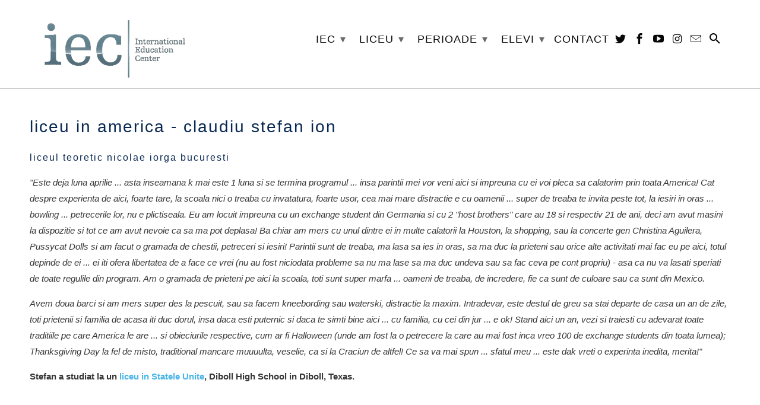

--- FILE ---
content_type: text/html; charset=utf-8
request_url: https://www.highschools.ro/pages/liceu-in-america-claudiu-stefan-ion
body_size: 13874
content:
<!DOCTYPE html>
<html lang="en">
  <head>
    <meta name="google-site-verification" content="AwYfXU9K42HSrnlouzV6GRUEjEBdw0kvbIvQDtAWgIc" />
    

    <meta charset="utf-8">
    <meta http-equiv="cleartype" content="on">
    <meta name="robots" content="index,follow">

    
    <title>Liceu in America - Claudiu Stefan Ion - IEC Highschools I Liceu în străinătate</title>

    
      <meta name="description" content="Teodora a studiat la un liceu in Statele Unite, Grinnell Newburg High School in Grinnell, Iowa iar acum este Medic Rezident Chirurgie Dento-Alveolara la Spitalul Clinic Jedetean de Urgenta Cluj-Napoca." />
    

    

<meta name="author" content="IEC Highschools I Liceu în străinătate">
<meta property="og:url" content="https://www.highschools.ro/pages/liceu-in-america-claudiu-stefan-ion">
<meta property="og:site_name" content="IEC Highschools I Liceu în străinătate">


  <meta property="og:type" content="article">
  <meta property="og:title" content="Liceu in America - Claudiu Stefan Ion">
  
  


  <meta property="og:description" content="Teodora a studiat la un liceu in Statele Unite, Grinnell Newburg High School in Grinnell, Iowa iar acum este Medic Rezident Chirurgie Dento-Alveolara la Spitalul Clinic Jedetean de Urgenta Cluj-Napoca.">




  <meta name="twitter:site" content="@iecromania">

<meta name="twitter:card" content="summary">



    
    

    <!-- Mobile Specific Metas -->
    <meta name="HandheldFriendly" content="True">
    <meta name="MobileOptimized" content="320">
    <meta name="viewport" content="width=device-width,initial-scale=1">
    <meta name="theme-color" content="#ffffff">

    <!-- Stylesheets for Retina 4.5.4 -->
    <link href="//www.highschools.ro/cdn/shop/t/2/assets/styles.scss.css?v=146189077297358243771763402373" rel="stylesheet" type="text/css" media="all" />
    <!--[if lte IE 9]>
      <link href="//www.highschools.ro/cdn/shop/t/2/assets/ie.css?v=16370617434440559491540972918" rel="stylesheet" type="text/css" media="all" />
    <![endif]-->

    
      <link rel="shortcut icon" type="image/x-icon" href="//www.highschools.ro/cdn/shop/files/2019_11_Favicon_IEC_32x32.jpeg?v=1613750606">
    

    <link rel="canonical" href="https://www.highschools.ro/pages/liceu-in-america-claudiu-stefan-ion" />

    

    <script src="//www.highschools.ro/cdn/shop/t/2/assets/app.js?v=109506103102267490181669353562" type="text/javascript"></script>
    <script>window.performance && window.performance.mark && window.performance.mark('shopify.content_for_header.start');</script><meta name="facebook-domain-verification" content="e2tfos4bnnct5mj32s72avqa17thzw">
<meta name="google-site-verification" content="AwYfXU9K42HSrnlouzV6GRUEjEBdw0kvbIvQDtAWgIc">
<meta id="shopify-digital-wallet" name="shopify-digital-wallet" content="/13102415931/digital_wallets/dialog">
<meta name="shopify-checkout-api-token" content="0335d26146dddd587da2e3e9e3dcfa98">
<meta id="in-context-paypal-metadata" data-shop-id="13102415931" data-venmo-supported="false" data-environment="production" data-locale="en_US" data-paypal-v4="true" data-currency="EUR">
<script async="async" src="/checkouts/internal/preloads.js?locale=en-RO"></script>
<script id="shopify-features" type="application/json">{"accessToken":"0335d26146dddd587da2e3e9e3dcfa98","betas":["rich-media-storefront-analytics"],"domain":"www.highschools.ro","predictiveSearch":true,"shopId":13102415931,"locale":"en"}</script>
<script>var Shopify = Shopify || {};
Shopify.shop = "highschools-ro.myshopify.com";
Shopify.locale = "en";
Shopify.currency = {"active":"EUR","rate":"1.0"};
Shopify.country = "RO";
Shopify.theme = {"name":"Retina","id":43010654267,"schema_name":"Retina","schema_version":"4.5.4","theme_store_id":601,"role":"main"};
Shopify.theme.handle = "null";
Shopify.theme.style = {"id":null,"handle":null};
Shopify.cdnHost = "www.highschools.ro/cdn";
Shopify.routes = Shopify.routes || {};
Shopify.routes.root = "/";</script>
<script type="module">!function(o){(o.Shopify=o.Shopify||{}).modules=!0}(window);</script>
<script>!function(o){function n(){var o=[];function n(){o.push(Array.prototype.slice.apply(arguments))}return n.q=o,n}var t=o.Shopify=o.Shopify||{};t.loadFeatures=n(),t.autoloadFeatures=n()}(window);</script>
<script id="shop-js-analytics" type="application/json">{"pageType":"page"}</script>
<script defer="defer" async type="module" src="//www.highschools.ro/cdn/shopifycloud/shop-js/modules/v2/client.init-shop-cart-sync_WVOgQShq.en.esm.js"></script>
<script defer="defer" async type="module" src="//www.highschools.ro/cdn/shopifycloud/shop-js/modules/v2/chunk.common_C_13GLB1.esm.js"></script>
<script defer="defer" async type="module" src="//www.highschools.ro/cdn/shopifycloud/shop-js/modules/v2/chunk.modal_CLfMGd0m.esm.js"></script>
<script type="module">
  await import("//www.highschools.ro/cdn/shopifycloud/shop-js/modules/v2/client.init-shop-cart-sync_WVOgQShq.en.esm.js");
await import("//www.highschools.ro/cdn/shopifycloud/shop-js/modules/v2/chunk.common_C_13GLB1.esm.js");
await import("//www.highschools.ro/cdn/shopifycloud/shop-js/modules/v2/chunk.modal_CLfMGd0m.esm.js");

  window.Shopify.SignInWithShop?.initShopCartSync?.({"fedCMEnabled":true,"windoidEnabled":true});

</script>
<script id="__st">var __st={"a":13102415931,"offset":7200,"reqid":"a93f7200-ef53-4da1-a553-17dd38f9c3ae-1769562639","pageurl":"www.highschools.ro\/pages\/liceu-in-america-claudiu-stefan-ion","s":"pages-83365429442","u":"c36f6ee52d16","p":"page","rtyp":"page","rid":83365429442};</script>
<script>window.ShopifyPaypalV4VisibilityTracking = true;</script>
<script id="captcha-bootstrap">!function(){'use strict';const t='contact',e='account',n='new_comment',o=[[t,t],['blogs',n],['comments',n],[t,'customer']],c=[[e,'customer_login'],[e,'guest_login'],[e,'recover_customer_password'],[e,'create_customer']],r=t=>t.map((([t,e])=>`form[action*='/${t}']:not([data-nocaptcha='true']) input[name='form_type'][value='${e}']`)).join(','),a=t=>()=>t?[...document.querySelectorAll(t)].map((t=>t.form)):[];function s(){const t=[...o],e=r(t);return a(e)}const i='password',u='form_key',d=['recaptcha-v3-token','g-recaptcha-response','h-captcha-response',i],f=()=>{try{return window.sessionStorage}catch{return}},m='__shopify_v',_=t=>t.elements[u];function p(t,e,n=!1){try{const o=window.sessionStorage,c=JSON.parse(o.getItem(e)),{data:r}=function(t){const{data:e,action:n}=t;return t[m]||n?{data:e,action:n}:{data:t,action:n}}(c);for(const[e,n]of Object.entries(r))t.elements[e]&&(t.elements[e].value=n);n&&o.removeItem(e)}catch(o){console.error('form repopulation failed',{error:o})}}const l='form_type',E='cptcha';function T(t){t.dataset[E]=!0}const w=window,h=w.document,L='Shopify',v='ce_forms',y='captcha';let A=!1;((t,e)=>{const n=(g='f06e6c50-85a8-45c8-87d0-21a2b65856fe',I='https://cdn.shopify.com/shopifycloud/storefront-forms-hcaptcha/ce_storefront_forms_captcha_hcaptcha.v1.5.2.iife.js',D={infoText:'Protected by hCaptcha',privacyText:'Privacy',termsText:'Terms'},(t,e,n)=>{const o=w[L][v],c=o.bindForm;if(c)return c(t,g,e,D).then(n);var r;o.q.push([[t,g,e,D],n]),r=I,A||(h.body.append(Object.assign(h.createElement('script'),{id:'captcha-provider',async:!0,src:r})),A=!0)});var g,I,D;w[L]=w[L]||{},w[L][v]=w[L][v]||{},w[L][v].q=[],w[L][y]=w[L][y]||{},w[L][y].protect=function(t,e){n(t,void 0,e),T(t)},Object.freeze(w[L][y]),function(t,e,n,w,h,L){const[v,y,A,g]=function(t,e,n){const i=e?o:[],u=t?c:[],d=[...i,...u],f=r(d),m=r(i),_=r(d.filter((([t,e])=>n.includes(e))));return[a(f),a(m),a(_),s()]}(w,h,L),I=t=>{const e=t.target;return e instanceof HTMLFormElement?e:e&&e.form},D=t=>v().includes(t);t.addEventListener('submit',(t=>{const e=I(t);if(!e)return;const n=D(e)&&!e.dataset.hcaptchaBound&&!e.dataset.recaptchaBound,o=_(e),c=g().includes(e)&&(!o||!o.value);(n||c)&&t.preventDefault(),c&&!n&&(function(t){try{if(!f())return;!function(t){const e=f();if(!e)return;const n=_(t);if(!n)return;const o=n.value;o&&e.removeItem(o)}(t);const e=Array.from(Array(32),(()=>Math.random().toString(36)[2])).join('');!function(t,e){_(t)||t.append(Object.assign(document.createElement('input'),{type:'hidden',name:u})),t.elements[u].value=e}(t,e),function(t,e){const n=f();if(!n)return;const o=[...t.querySelectorAll(`input[type='${i}']`)].map((({name:t})=>t)),c=[...d,...o],r={};for(const[a,s]of new FormData(t).entries())c.includes(a)||(r[a]=s);n.setItem(e,JSON.stringify({[m]:1,action:t.action,data:r}))}(t,e)}catch(e){console.error('failed to persist form',e)}}(e),e.submit())}));const S=(t,e)=>{t&&!t.dataset[E]&&(n(t,e.some((e=>e===t))),T(t))};for(const o of['focusin','change'])t.addEventListener(o,(t=>{const e=I(t);D(e)&&S(e,y())}));const B=e.get('form_key'),M=e.get(l),P=B&&M;t.addEventListener('DOMContentLoaded',(()=>{const t=y();if(P)for(const e of t)e.elements[l].value===M&&p(e,B);[...new Set([...A(),...v().filter((t=>'true'===t.dataset.shopifyCaptcha))])].forEach((e=>S(e,t)))}))}(h,new URLSearchParams(w.location.search),n,t,e,['guest_login'])})(!0,!0)}();</script>
<script integrity="sha256-4kQ18oKyAcykRKYeNunJcIwy7WH5gtpwJnB7kiuLZ1E=" data-source-attribution="shopify.loadfeatures" defer="defer" src="//www.highschools.ro/cdn/shopifycloud/storefront/assets/storefront/load_feature-a0a9edcb.js" crossorigin="anonymous"></script>
<script data-source-attribution="shopify.dynamic_checkout.dynamic.init">var Shopify=Shopify||{};Shopify.PaymentButton=Shopify.PaymentButton||{isStorefrontPortableWallets:!0,init:function(){window.Shopify.PaymentButton.init=function(){};var t=document.createElement("script");t.src="https://www.highschools.ro/cdn/shopifycloud/portable-wallets/latest/portable-wallets.en.js",t.type="module",document.head.appendChild(t)}};
</script>
<script data-source-attribution="shopify.dynamic_checkout.buyer_consent">
  function portableWalletsHideBuyerConsent(e){var t=document.getElementById("shopify-buyer-consent"),n=document.getElementById("shopify-subscription-policy-button");t&&n&&(t.classList.add("hidden"),t.setAttribute("aria-hidden","true"),n.removeEventListener("click",e))}function portableWalletsShowBuyerConsent(e){var t=document.getElementById("shopify-buyer-consent"),n=document.getElementById("shopify-subscription-policy-button");t&&n&&(t.classList.remove("hidden"),t.removeAttribute("aria-hidden"),n.addEventListener("click",e))}window.Shopify?.PaymentButton&&(window.Shopify.PaymentButton.hideBuyerConsent=portableWalletsHideBuyerConsent,window.Shopify.PaymentButton.showBuyerConsent=portableWalletsShowBuyerConsent);
</script>
<script data-source-attribution="shopify.dynamic_checkout.cart.bootstrap">document.addEventListener("DOMContentLoaded",(function(){function t(){return document.querySelector("shopify-accelerated-checkout-cart, shopify-accelerated-checkout")}if(t())Shopify.PaymentButton.init();else{new MutationObserver((function(e,n){t()&&(Shopify.PaymentButton.init(),n.disconnect())})).observe(document.body,{childList:!0,subtree:!0})}}));
</script>
<link id="shopify-accelerated-checkout-styles" rel="stylesheet" media="screen" href="https://www.highschools.ro/cdn/shopifycloud/portable-wallets/latest/accelerated-checkout-backwards-compat.css" crossorigin="anonymous">
<style id="shopify-accelerated-checkout-cart">
        #shopify-buyer-consent {
  margin-top: 1em;
  display: inline-block;
  width: 100%;
}

#shopify-buyer-consent.hidden {
  display: none;
}

#shopify-subscription-policy-button {
  background: none;
  border: none;
  padding: 0;
  text-decoration: underline;
  font-size: inherit;
  cursor: pointer;
}

#shopify-subscription-policy-button::before {
  box-shadow: none;
}

      </style>

<script>window.performance && window.performance.mark && window.performance.mark('shopify.content_for_header.end');</script>

    <noscript>
      <style>
        .lazyload--mirage+.transition-helper {
          display: none;
        }
        .image__fallback {
          width: 100vw;
          display: block !important;
          max-width: 100vw !important;
          margin-bottom: 0;
        }
        .no-js-only {
          display: inherit !important;
        }
        .icon-cart.cart-button {
          display: none;
        }
        .lazyload {
          opacity: 1;
          -webkit-filter: blur(0);
          filter: blur(0);
        }
        .animate_right,
        .animate_left,
        .animate_up,
        .animate_down {
          opacity: 1;
        }
        .flexslider .slides>li {
          display: block;
        }
        .product_section .product_form {
          opacity: 1;
        }
        .multi_select,
        form .select {
          display: block !important;
        }
        .swatch_options {
          display: none;
        }
        .primary_logo {
          display: block;
        }
      </style>
    </noscript>
  <meta property="og:image" content="https://cdn.shopify.com/s/files/1/0131/0241/5931/files/Denisa_Turcu.jpg?v=1635505265" />
<meta property="og:image:secure_url" content="https://cdn.shopify.com/s/files/1/0131/0241/5931/files/Denisa_Turcu.jpg?v=1635505265" />
<meta property="og:image:width" content="1080" />
<meta property="og:image:height" content="1080" />
<link href="https://monorail-edge.shopifysvc.com" rel="dns-prefetch">
<script>(function(){if ("sendBeacon" in navigator && "performance" in window) {try {var session_token_from_headers = performance.getEntriesByType('navigation')[0].serverTiming.find(x => x.name == '_s').description;} catch {var session_token_from_headers = undefined;}var session_cookie_matches = document.cookie.match(/_shopify_s=([^;]*)/);var session_token_from_cookie = session_cookie_matches && session_cookie_matches.length === 2 ? session_cookie_matches[1] : "";var session_token = session_token_from_headers || session_token_from_cookie || "";function handle_abandonment_event(e) {var entries = performance.getEntries().filter(function(entry) {return /monorail-edge.shopifysvc.com/.test(entry.name);});if (!window.abandonment_tracked && entries.length === 0) {window.abandonment_tracked = true;var currentMs = Date.now();var navigation_start = performance.timing.navigationStart;var payload = {shop_id: 13102415931,url: window.location.href,navigation_start,duration: currentMs - navigation_start,session_token,page_type: "page"};window.navigator.sendBeacon("https://monorail-edge.shopifysvc.com/v1/produce", JSON.stringify({schema_id: "online_store_buyer_site_abandonment/1.1",payload: payload,metadata: {event_created_at_ms: currentMs,event_sent_at_ms: currentMs}}));}}window.addEventListener('pagehide', handle_abandonment_event);}}());</script>
<script id="web-pixels-manager-setup">(function e(e,d,r,n,o){if(void 0===o&&(o={}),!Boolean(null===(a=null===(i=window.Shopify)||void 0===i?void 0:i.analytics)||void 0===a?void 0:a.replayQueue)){var i,a;window.Shopify=window.Shopify||{};var t=window.Shopify;t.analytics=t.analytics||{};var s=t.analytics;s.replayQueue=[],s.publish=function(e,d,r){return s.replayQueue.push([e,d,r]),!0};try{self.performance.mark("wpm:start")}catch(e){}var l=function(){var e={modern:/Edge?\/(1{2}[4-9]|1[2-9]\d|[2-9]\d{2}|\d{4,})\.\d+(\.\d+|)|Firefox\/(1{2}[4-9]|1[2-9]\d|[2-9]\d{2}|\d{4,})\.\d+(\.\d+|)|Chrom(ium|e)\/(9{2}|\d{3,})\.\d+(\.\d+|)|(Maci|X1{2}).+ Version\/(15\.\d+|(1[6-9]|[2-9]\d|\d{3,})\.\d+)([,.]\d+|)( \(\w+\)|)( Mobile\/\w+|) Safari\/|Chrome.+OPR\/(9{2}|\d{3,})\.\d+\.\d+|(CPU[ +]OS|iPhone[ +]OS|CPU[ +]iPhone|CPU IPhone OS|CPU iPad OS)[ +]+(15[._]\d+|(1[6-9]|[2-9]\d|\d{3,})[._]\d+)([._]\d+|)|Android:?[ /-](13[3-9]|1[4-9]\d|[2-9]\d{2}|\d{4,})(\.\d+|)(\.\d+|)|Android.+Firefox\/(13[5-9]|1[4-9]\d|[2-9]\d{2}|\d{4,})\.\d+(\.\d+|)|Android.+Chrom(ium|e)\/(13[3-9]|1[4-9]\d|[2-9]\d{2}|\d{4,})\.\d+(\.\d+|)|SamsungBrowser\/([2-9]\d|\d{3,})\.\d+/,legacy:/Edge?\/(1[6-9]|[2-9]\d|\d{3,})\.\d+(\.\d+|)|Firefox\/(5[4-9]|[6-9]\d|\d{3,})\.\d+(\.\d+|)|Chrom(ium|e)\/(5[1-9]|[6-9]\d|\d{3,})\.\d+(\.\d+|)([\d.]+$|.*Safari\/(?![\d.]+ Edge\/[\d.]+$))|(Maci|X1{2}).+ Version\/(10\.\d+|(1[1-9]|[2-9]\d|\d{3,})\.\d+)([,.]\d+|)( \(\w+\)|)( Mobile\/\w+|) Safari\/|Chrome.+OPR\/(3[89]|[4-9]\d|\d{3,})\.\d+\.\d+|(CPU[ +]OS|iPhone[ +]OS|CPU[ +]iPhone|CPU IPhone OS|CPU iPad OS)[ +]+(10[._]\d+|(1[1-9]|[2-9]\d|\d{3,})[._]\d+)([._]\d+|)|Android:?[ /-](13[3-9]|1[4-9]\d|[2-9]\d{2}|\d{4,})(\.\d+|)(\.\d+|)|Mobile Safari.+OPR\/([89]\d|\d{3,})\.\d+\.\d+|Android.+Firefox\/(13[5-9]|1[4-9]\d|[2-9]\d{2}|\d{4,})\.\d+(\.\d+|)|Android.+Chrom(ium|e)\/(13[3-9]|1[4-9]\d|[2-9]\d{2}|\d{4,})\.\d+(\.\d+|)|Android.+(UC? ?Browser|UCWEB|U3)[ /]?(15\.([5-9]|\d{2,})|(1[6-9]|[2-9]\d|\d{3,})\.\d+)\.\d+|SamsungBrowser\/(5\.\d+|([6-9]|\d{2,})\.\d+)|Android.+MQ{2}Browser\/(14(\.(9|\d{2,})|)|(1[5-9]|[2-9]\d|\d{3,})(\.\d+|))(\.\d+|)|K[Aa][Ii]OS\/(3\.\d+|([4-9]|\d{2,})\.\d+)(\.\d+|)/},d=e.modern,r=e.legacy,n=navigator.userAgent;return n.match(d)?"modern":n.match(r)?"legacy":"unknown"}(),u="modern"===l?"modern":"legacy",c=(null!=n?n:{modern:"",legacy:""})[u],f=function(e){return[e.baseUrl,"/wpm","/b",e.hashVersion,"modern"===e.buildTarget?"m":"l",".js"].join("")}({baseUrl:d,hashVersion:r,buildTarget:u}),m=function(e){var d=e.version,r=e.bundleTarget,n=e.surface,o=e.pageUrl,i=e.monorailEndpoint;return{emit:function(e){var a=e.status,t=e.errorMsg,s=(new Date).getTime(),l=JSON.stringify({metadata:{event_sent_at_ms:s},events:[{schema_id:"web_pixels_manager_load/3.1",payload:{version:d,bundle_target:r,page_url:o,status:a,surface:n,error_msg:t},metadata:{event_created_at_ms:s}}]});if(!i)return console&&console.warn&&console.warn("[Web Pixels Manager] No Monorail endpoint provided, skipping logging."),!1;try{return self.navigator.sendBeacon.bind(self.navigator)(i,l)}catch(e){}var u=new XMLHttpRequest;try{return u.open("POST",i,!0),u.setRequestHeader("Content-Type","text/plain"),u.send(l),!0}catch(e){return console&&console.warn&&console.warn("[Web Pixels Manager] Got an unhandled error while logging to Monorail."),!1}}}}({version:r,bundleTarget:l,surface:e.surface,pageUrl:self.location.href,monorailEndpoint:e.monorailEndpoint});try{o.browserTarget=l,function(e){var d=e.src,r=e.async,n=void 0===r||r,o=e.onload,i=e.onerror,a=e.sri,t=e.scriptDataAttributes,s=void 0===t?{}:t,l=document.createElement("script"),u=document.querySelector("head"),c=document.querySelector("body");if(l.async=n,l.src=d,a&&(l.integrity=a,l.crossOrigin="anonymous"),s)for(var f in s)if(Object.prototype.hasOwnProperty.call(s,f))try{l.dataset[f]=s[f]}catch(e){}if(o&&l.addEventListener("load",o),i&&l.addEventListener("error",i),u)u.appendChild(l);else{if(!c)throw new Error("Did not find a head or body element to append the script");c.appendChild(l)}}({src:f,async:!0,onload:function(){if(!function(){var e,d;return Boolean(null===(d=null===(e=window.Shopify)||void 0===e?void 0:e.analytics)||void 0===d?void 0:d.initialized)}()){var d=window.webPixelsManager.init(e)||void 0;if(d){var r=window.Shopify.analytics;r.replayQueue.forEach((function(e){var r=e[0],n=e[1],o=e[2];d.publishCustomEvent(r,n,o)})),r.replayQueue=[],r.publish=d.publishCustomEvent,r.visitor=d.visitor,r.initialized=!0}}},onerror:function(){return m.emit({status:"failed",errorMsg:"".concat(f," has failed to load")})},sri:function(e){var d=/^sha384-[A-Za-z0-9+/=]+$/;return"string"==typeof e&&d.test(e)}(c)?c:"",scriptDataAttributes:o}),m.emit({status:"loading"})}catch(e){m.emit({status:"failed",errorMsg:(null==e?void 0:e.message)||"Unknown error"})}}})({shopId: 13102415931,storefrontBaseUrl: "https://www.highschools.ro",extensionsBaseUrl: "https://extensions.shopifycdn.com/cdn/shopifycloud/web-pixels-manager",monorailEndpoint: "https://monorail-edge.shopifysvc.com/unstable/produce_batch",surface: "storefront-renderer",enabledBetaFlags: ["2dca8a86"],webPixelsConfigList: [{"id":"1071022407","configuration":"{\"config\":\"{\\\"pixel_id\\\":\\\"GT-PZMD9FS\\\",\\\"target_country\\\":\\\"ES\\\",\\\"gtag_events\\\":[{\\\"type\\\":\\\"purchase\\\",\\\"action_label\\\":\\\"MC-7PQ4J7C9MX\\\"},{\\\"type\\\":\\\"page_view\\\",\\\"action_label\\\":\\\"MC-7PQ4J7C9MX\\\"},{\\\"type\\\":\\\"view_item\\\",\\\"action_label\\\":\\\"MC-7PQ4J7C9MX\\\"}],\\\"enable_monitoring_mode\\\":false}\"}","eventPayloadVersion":"v1","runtimeContext":"OPEN","scriptVersion":"b2a88bafab3e21179ed38636efcd8a93","type":"APP","apiClientId":1780363,"privacyPurposes":[],"dataSharingAdjustments":{"protectedCustomerApprovalScopes":["read_customer_address","read_customer_email","read_customer_name","read_customer_personal_data","read_customer_phone"]}},{"id":"772702535","configuration":"{\"pixelCode\":\"C5TP394GJNO26P5S1OK0\"}","eventPayloadVersion":"v1","runtimeContext":"STRICT","scriptVersion":"22e92c2ad45662f435e4801458fb78cc","type":"APP","apiClientId":4383523,"privacyPurposes":["ANALYTICS","MARKETING","SALE_OF_DATA"],"dataSharingAdjustments":{"protectedCustomerApprovalScopes":["read_customer_address","read_customer_email","read_customer_name","read_customer_personal_data","read_customer_phone"]}},{"id":"443941191","configuration":"{\"pixel_id\":\"389758232869331\",\"pixel_type\":\"facebook_pixel\",\"metaapp_system_user_token\":\"-\"}","eventPayloadVersion":"v1","runtimeContext":"OPEN","scriptVersion":"ca16bc87fe92b6042fbaa3acc2fbdaa6","type":"APP","apiClientId":2329312,"privacyPurposes":["ANALYTICS","MARKETING","SALE_OF_DATA"],"dataSharingAdjustments":{"protectedCustomerApprovalScopes":["read_customer_address","read_customer_email","read_customer_name","read_customer_personal_data","read_customer_phone"]}},{"id":"shopify-app-pixel","configuration":"{}","eventPayloadVersion":"v1","runtimeContext":"STRICT","scriptVersion":"0450","apiClientId":"shopify-pixel","type":"APP","privacyPurposes":["ANALYTICS","MARKETING"]},{"id":"shopify-custom-pixel","eventPayloadVersion":"v1","runtimeContext":"LAX","scriptVersion":"0450","apiClientId":"shopify-pixel","type":"CUSTOM","privacyPurposes":["ANALYTICS","MARKETING"]}],isMerchantRequest: false,initData: {"shop":{"name":"IEC Highschools I Liceu în străinătate","paymentSettings":{"currencyCode":"EUR"},"myshopifyDomain":"highschools-ro.myshopify.com","countryCode":"RO","storefrontUrl":"https:\/\/www.highschools.ro"},"customer":null,"cart":null,"checkout":null,"productVariants":[],"purchasingCompany":null},},"https://www.highschools.ro/cdn","fcfee988w5aeb613cpc8e4bc33m6693e112",{"modern":"","legacy":""},{"shopId":"13102415931","storefrontBaseUrl":"https:\/\/www.highschools.ro","extensionBaseUrl":"https:\/\/extensions.shopifycdn.com\/cdn\/shopifycloud\/web-pixels-manager","surface":"storefront-renderer","enabledBetaFlags":"[\"2dca8a86\"]","isMerchantRequest":"false","hashVersion":"fcfee988w5aeb613cpc8e4bc33m6693e112","publish":"custom","events":"[[\"page_viewed\",{}]]"});</script><script>
  window.ShopifyAnalytics = window.ShopifyAnalytics || {};
  window.ShopifyAnalytics.meta = window.ShopifyAnalytics.meta || {};
  window.ShopifyAnalytics.meta.currency = 'EUR';
  var meta = {"page":{"pageType":"page","resourceType":"page","resourceId":83365429442,"requestId":"a93f7200-ef53-4da1-a553-17dd38f9c3ae-1769562639"}};
  for (var attr in meta) {
    window.ShopifyAnalytics.meta[attr] = meta[attr];
  }
</script>
<script class="analytics">
  (function () {
    var customDocumentWrite = function(content) {
      var jquery = null;

      if (window.jQuery) {
        jquery = window.jQuery;
      } else if (window.Checkout && window.Checkout.$) {
        jquery = window.Checkout.$;
      }

      if (jquery) {
        jquery('body').append(content);
      }
    };

    var hasLoggedConversion = function(token) {
      if (token) {
        return document.cookie.indexOf('loggedConversion=' + token) !== -1;
      }
      return false;
    }

    var setCookieIfConversion = function(token) {
      if (token) {
        var twoMonthsFromNow = new Date(Date.now());
        twoMonthsFromNow.setMonth(twoMonthsFromNow.getMonth() + 2);

        document.cookie = 'loggedConversion=' + token + '; expires=' + twoMonthsFromNow;
      }
    }

    var trekkie = window.ShopifyAnalytics.lib = window.trekkie = window.trekkie || [];
    if (trekkie.integrations) {
      return;
    }
    trekkie.methods = [
      'identify',
      'page',
      'ready',
      'track',
      'trackForm',
      'trackLink'
    ];
    trekkie.factory = function(method) {
      return function() {
        var args = Array.prototype.slice.call(arguments);
        args.unshift(method);
        trekkie.push(args);
        return trekkie;
      };
    };
    for (var i = 0; i < trekkie.methods.length; i++) {
      var key = trekkie.methods[i];
      trekkie[key] = trekkie.factory(key);
    }
    trekkie.load = function(config) {
      trekkie.config = config || {};
      trekkie.config.initialDocumentCookie = document.cookie;
      var first = document.getElementsByTagName('script')[0];
      var script = document.createElement('script');
      script.type = 'text/javascript';
      script.onerror = function(e) {
        var scriptFallback = document.createElement('script');
        scriptFallback.type = 'text/javascript';
        scriptFallback.onerror = function(error) {
                var Monorail = {
      produce: function produce(monorailDomain, schemaId, payload) {
        var currentMs = new Date().getTime();
        var event = {
          schema_id: schemaId,
          payload: payload,
          metadata: {
            event_created_at_ms: currentMs,
            event_sent_at_ms: currentMs
          }
        };
        return Monorail.sendRequest("https://" + monorailDomain + "/v1/produce", JSON.stringify(event));
      },
      sendRequest: function sendRequest(endpointUrl, payload) {
        // Try the sendBeacon API
        if (window && window.navigator && typeof window.navigator.sendBeacon === 'function' && typeof window.Blob === 'function' && !Monorail.isIos12()) {
          var blobData = new window.Blob([payload], {
            type: 'text/plain'
          });

          if (window.navigator.sendBeacon(endpointUrl, blobData)) {
            return true;
          } // sendBeacon was not successful

        } // XHR beacon

        var xhr = new XMLHttpRequest();

        try {
          xhr.open('POST', endpointUrl);
          xhr.setRequestHeader('Content-Type', 'text/plain');
          xhr.send(payload);
        } catch (e) {
          console.log(e);
        }

        return false;
      },
      isIos12: function isIos12() {
        return window.navigator.userAgent.lastIndexOf('iPhone; CPU iPhone OS 12_') !== -1 || window.navigator.userAgent.lastIndexOf('iPad; CPU OS 12_') !== -1;
      }
    };
    Monorail.produce('monorail-edge.shopifysvc.com',
      'trekkie_storefront_load_errors/1.1',
      {shop_id: 13102415931,
      theme_id: 43010654267,
      app_name: "storefront",
      context_url: window.location.href,
      source_url: "//www.highschools.ro/cdn/s/trekkie.storefront.a804e9514e4efded663580eddd6991fcc12b5451.min.js"});

        };
        scriptFallback.async = true;
        scriptFallback.src = '//www.highschools.ro/cdn/s/trekkie.storefront.a804e9514e4efded663580eddd6991fcc12b5451.min.js';
        first.parentNode.insertBefore(scriptFallback, first);
      };
      script.async = true;
      script.src = '//www.highschools.ro/cdn/s/trekkie.storefront.a804e9514e4efded663580eddd6991fcc12b5451.min.js';
      first.parentNode.insertBefore(script, first);
    };
    trekkie.load(
      {"Trekkie":{"appName":"storefront","development":false,"defaultAttributes":{"shopId":13102415931,"isMerchantRequest":null,"themeId":43010654267,"themeCityHash":"7159157904818668231","contentLanguage":"en","currency":"EUR","eventMetadataId":"ed35d1fd-5667-4eb1-b664-e21525a6ab35"},"isServerSideCookieWritingEnabled":true,"monorailRegion":"shop_domain","enabledBetaFlags":["65f19447","b5387b81"]},"Session Attribution":{},"S2S":{"facebookCapiEnabled":true,"source":"trekkie-storefront-renderer","apiClientId":580111}}
    );

    var loaded = false;
    trekkie.ready(function() {
      if (loaded) return;
      loaded = true;

      window.ShopifyAnalytics.lib = window.trekkie;

      var originalDocumentWrite = document.write;
      document.write = customDocumentWrite;
      try { window.ShopifyAnalytics.merchantGoogleAnalytics.call(this); } catch(error) {};
      document.write = originalDocumentWrite;

      window.ShopifyAnalytics.lib.page(null,{"pageType":"page","resourceType":"page","resourceId":83365429442,"requestId":"a93f7200-ef53-4da1-a553-17dd38f9c3ae-1769562639","shopifyEmitted":true});

      var match = window.location.pathname.match(/checkouts\/(.+)\/(thank_you|post_purchase)/)
      var token = match? match[1]: undefined;
      if (!hasLoggedConversion(token)) {
        setCookieIfConversion(token);
        
      }
    });


        var eventsListenerScript = document.createElement('script');
        eventsListenerScript.async = true;
        eventsListenerScript.src = "//www.highschools.ro/cdn/shopifycloud/storefront/assets/shop_events_listener-3da45d37.js";
        document.getElementsByTagName('head')[0].appendChild(eventsListenerScript);

})();</script>
  <script>
  if (!window.ga || (window.ga && typeof window.ga !== 'function')) {
    window.ga = function ga() {
      (window.ga.q = window.ga.q || []).push(arguments);
      if (window.Shopify && window.Shopify.analytics && typeof window.Shopify.analytics.publish === 'function') {
        window.Shopify.analytics.publish("ga_stub_called", {}, {sendTo: "google_osp_migration"});
      }
      console.error("Shopify's Google Analytics stub called with:", Array.from(arguments), "\nSee https://help.shopify.com/manual/promoting-marketing/pixels/pixel-migration#google for more information.");
    };
    if (window.Shopify && window.Shopify.analytics && typeof window.Shopify.analytics.publish === 'function') {
      window.Shopify.analytics.publish("ga_stub_initialized", {}, {sendTo: "google_osp_migration"});
    }
  }
</script>
<script
  defer
  src="https://www.highschools.ro/cdn/shopifycloud/perf-kit/shopify-perf-kit-3.0.4.min.js"
  data-application="storefront-renderer"
  data-shop-id="13102415931"
  data-render-region="gcp-us-east1"
  data-page-type="page"
  data-theme-instance-id="43010654267"
  data-theme-name="Retina"
  data-theme-version="4.5.4"
  data-monorail-region="shop_domain"
  data-resource-timing-sampling-rate="10"
  data-shs="true"
  data-shs-beacon="true"
  data-shs-export-with-fetch="true"
  data-shs-logs-sample-rate="1"
  data-shs-beacon-endpoint="https://www.highschools.ro/api/collect"
></script>
</head>
  
  <body class="page "
    data-money-format="€{{amount_with_comma_separator}}">
    <div id="content_wrapper">

      <div id="shopify-section-header" class="shopify-section header-section">

<div id="header" class="mobile-header mobile-sticky-header--true" data-search-enabled="true">
  <a href="#nav" class="icon-menu" aria-haspopup="true" aria-label="Menu" role="nav"><span>Menu</span></a>
  
  <a href="#cart" class="icon-cart cart-button right"><span>0</span></a>
</div>

  <div class="container mobile_logo logo-below">
    <div class="logo">
      <a href="https://www.highschools.ro" title="IEC Highschools I Liceu în străinătate">
        
          <img src="//www.highschools.ro/cdn/shop/files/output-onlinepngtools_280x@2x.png?v=1613747297" alt="IEC Highschools I Liceu în străinătate" />
        
      </a>
    </div>
  </div>


<div class="hidden">
  <div id="nav">
    <ul>
      
        
          <li >
            
              <a href="/pages/contact">IEC</a>
            
            <ul>
              
                
                  <li ><a href="https://www.boarding.ro">Școli Boarding</a></li>
                
              
                
                  <li ><a href="https://www.highschools.ro">Liceu Public</a></li>
                
              
                
                  <li ><a href="https://www.ivi.ro">Tabere</a></li>
                
              
                
                  <li ><a href="https://www.universities.ro">Universități</a></li>
                
              
            </ul>
          </li>
        
      
        
          <li >
            
              <a href="/collections/all">Liceu</a>
            
            <ul>
              
                
                  <li ><a href="/collections/liceu-in-argentina">Argentina</a></li>
                
              
                
                  <li ><a href="/collections/liceu-in-australia">Australia</a></li>
                
              
                
                  <li ><a href="/collections/liceu-in-austria">Austria</a></li>
                
              
                
                  <li ><a href="/collections/liceu-in-belgia">Belgia</a></li>
                
              
                
                  <li ><a href="/collections/liceu-in-brazilia">Brazilia</a></li>
                
              
                
                  <li ><a href="/collections/liceu-in-canada">Canada</a></li>
                
              
                
                  <li ><a href="/collections/liceu-in-chile">Chile</a></li>
                
              
                
                  <li ><a href="/collections/liceu-in-china">China</a></li>
                
              
                
                  <li ><a href="/collections/liceu-in-costa-rica">Costa Rica</a></li>
                
              
                
                  <li ><a href="/collections/liceu-in-danemarca">Danemarca</a></li>
                
              
                
                  <li ><a href="/collections/liceu-in-elvetia">Elvetia</a></li>
                
              
                
                  <li ><a href="/collections/liceu-in-finlanda">Finlanda</a></li>
                
              
                
                  <li ><a href="/collections/liceu-in-franta">Franta</a></li>
                
              
                
                  <li ><a href="/collections/liceu-in-germania">Germania</a></li>
                
              
                
                  <li ><a href="/collections/liceu-in-grecia">Grecia</a></li>
                
              
                
                  <li ><a href="/collections/liceu-in-irlanda">Irlanda</a></li>
                
              
                
                  <li ><a href="/collections/liceu-in-italia">Italia</a></li>
                
              
                
                  <li ><a href="/collections/liceu-in-japonia">Japonia</a></li>
                
              
                
                  <li ><a href="/collections/liceu-in-malta">Malta</a></li>
                
              
                
                  <li ><a href="/collections/liceu-in-marea-britanie">Marea Britanie</a></li>
                
              
                
                  <li ><a href="/collections/liceu-in-mexic">Mexic</a></li>
                
              
                
                  <li ><a href="/collections/liceu-in-norvegia">Norvegia</a></li>
                
              
                
                  <li ><a href="/collections/liceu-in-noua-zeelanda">Noua Zeelanda</a></li>
                
              
                
                  <li ><a href="/collections/liceu-in-olanda">Olanda</a></li>
                
              
                
                  <li ><a href="/collections/liceu-in-portugalia">Portugalia</a></li>
                
              
                
                  <li ><a href="/collections/liceu-in-spania">Spain</a></li>
                
              
                
                  <li ><a href="/collections/liceu-in-statele-unite">Statele Unite</a></li>
                
              
                
                  <li ><a href="/collections/liceu-in-suedia">Suedia</a></li>
                
              
            </ul>
          </li>
        
      
        
          <li >
            
              <a href="/collections/all">Perioade</a>
            
            <ul>
              
                
                  <li ><a href="/collections/an-academic">An Academic</a></li>
                
              
                
                  <li ><a href="/collections/semestru">Semestru</a></li>
                
              
                
                  <li ><a href="/collections/trimestru">Trimestru</a></li>
                
              
                
                  <li ><a href="/pages/contact">O Luna</a></li>
                
              
            </ul>
          </li>
        
      
        
          <li >
            
              <a href="/pages/elevii-nostri">Elevi</a>
            
            <ul>
              
                
                  <li ><a href="/pages/elevii-nostri">Elevii nostri</a></li>
                
              
                
                  <li ><a href="/pages/mesaje-de-la-participanti">Mesaje elevi</a></li>
                
              
            </ul>
          </li>
        
      
        
          <li ><a href="/pages/contact">Contact</a></li>
        
      
      
      
    </ul>
  </div>

  <form action="/checkout" method="post" id="cart">
    <ul data-money-format="€{{amount_with_comma_separator}}" data-shop-currency="EUR" data-shop-name="IEC Highschools I Liceu în străinătate">
      <li class="mm-subtitle"><a class="mm-subclose continue" href="#cart">Continue Shopping</a></li>

      
        <li class="mm-label empty_cart"><a href="/cart">Your Cart is Empty</a></li>
      
    </ul>
  </form>
</div>



<div class="header default-header mm-fixed-top Fixed behind-menu--false header_bar  transparent-header--true">

  

  <div class="container">
    <div class="four columns logo" data-secondary-logo>
      <a href="https://www.highschools.ro" title="IEC Highschools I Liceu în străinătate">
        
          <img src="//www.highschools.ro/cdn/shop/files/output-onlinepngtools_280x@2x.png?v=1613747297" alt="IEC Highschools I Liceu în străinătate" class="primary_logo" />

          
            <img src="//www.highschools.ro/cdn/shop/files/output-onlinepngtools_280x@2x.png?v=1613747297" alt="IEC Highschools I Liceu în străinătate" class="secondary_logo" />
          
        
      </a>
    </div>

    <div class="twelve columns nav mobile_hidden">
      <ul class="menu" role="navigation">
        
        
          

            
            
            
            

            <li class="sub-menu" aria-haspopup="true" aria-expanded="false">
              <a href="/pages/contact" class="dropdown-link ">IEC
              <span class="arrow">▾</span></a>
              <div class="dropdown  ">
                <ul>
                  
                  
                  
                    
                    <li><a href="https://www.boarding.ro">Școli Boarding</a></li>
                    

                    
                  
                    
                    <li><a href="https://www.highschools.ro">Liceu Public</a></li>
                    

                    
                  
                    
                    <li><a href="https://www.ivi.ro">Tabere</a></li>
                    

                    
                  
                    
                    <li><a href="https://www.universities.ro">Universități</a></li>
                    

                    
                  
                </ul>
              </div>
            </li>
          
        
          

            
            
            
            

            <li class="sub-menu" aria-haspopup="true" aria-expanded="false">
              <a href="/collections/all" class="dropdown-link ">Liceu
              <span class="arrow">▾</span></a>
              <div class="dropdown dropdown-wide ">
                <ul>
                  
                  
                  
                    
                    <li><a href="/collections/liceu-in-argentina">Argentina</a></li>
                    

                    
                  
                    
                    <li><a href="/collections/liceu-in-australia">Australia</a></li>
                    

                    
                  
                    
                    <li><a href="/collections/liceu-in-austria">Austria</a></li>
                    

                    
                  
                    
                    <li><a href="/collections/liceu-in-belgia">Belgia</a></li>
                    

                    
                  
                    
                    <li><a href="/collections/liceu-in-brazilia">Brazilia</a></li>
                    

                    
                  
                    
                    <li><a href="/collections/liceu-in-canada">Canada</a></li>
                    

                    
                  
                    
                    <li><a href="/collections/liceu-in-chile">Chile</a></li>
                    

                    
                  
                    
                    <li><a href="/collections/liceu-in-china">China</a></li>
                    

                    
                  
                    
                    <li><a href="/collections/liceu-in-costa-rica">Costa Rica</a></li>
                    

                    
                  
                    
                    <li><a href="/collections/liceu-in-danemarca">Danemarca</a></li>
                    

                    
                  
                    
                    <li><a href="/collections/liceu-in-elvetia">Elvetia</a></li>
                    

                    
                  
                    
                    <li><a href="/collections/liceu-in-finlanda">Finlanda</a></li>
                    

                    
                  
                    
                    <li><a href="/collections/liceu-in-franta">Franta</a></li>
                    

                    
                  
                    
                    <li><a href="/collections/liceu-in-germania">Germania</a></li>
                    

                    
                      
                      </ul>
                      <ul>
                    
                  
                    
                    <li><a href="/collections/liceu-in-grecia">Grecia</a></li>
                    

                    
                  
                    
                    <li><a href="/collections/liceu-in-irlanda">Irlanda</a></li>
                    

                    
                  
                    
                    <li><a href="/collections/liceu-in-italia">Italia</a></li>
                    

                    
                  
                    
                    <li><a href="/collections/liceu-in-japonia">Japonia</a></li>
                    

                    
                  
                    
                    <li><a href="/collections/liceu-in-malta">Malta</a></li>
                    

                    
                  
                    
                    <li><a href="/collections/liceu-in-marea-britanie">Marea Britanie</a></li>
                    

                    
                  
                    
                    <li><a href="/collections/liceu-in-mexic">Mexic</a></li>
                    

                    
                  
                    
                    <li><a href="/collections/liceu-in-norvegia">Norvegia</a></li>
                    

                    
                  
                    
                    <li><a href="/collections/liceu-in-noua-zeelanda">Noua Zeelanda</a></li>
                    

                    
                  
                    
                    <li><a href="/collections/liceu-in-olanda">Olanda</a></li>
                    

                    
                  
                    
                    <li><a href="/collections/liceu-in-portugalia">Portugalia</a></li>
                    

                    
                  
                    
                    <li><a href="/collections/liceu-in-spania">Spain</a></li>
                    

                    
                  
                    
                    <li><a href="/collections/liceu-in-statele-unite">Statele Unite</a></li>
                    

                    
                  
                    
                    <li><a href="/collections/liceu-in-suedia">Suedia</a></li>
                    

                    
                  
                </ul>
              </div>
            </li>
          
        
          

            
            
            
            

            <li class="sub-menu" aria-haspopup="true" aria-expanded="false">
              <a href="/collections/all" class="dropdown-link ">Perioade
              <span class="arrow">▾</span></a>
              <div class="dropdown  ">
                <ul>
                  
                  
                  
                    
                    <li><a href="/collections/an-academic">An Academic</a></li>
                    

                    
                  
                    
                    <li><a href="/collections/semestru">Semestru</a></li>
                    

                    
                  
                    
                    <li><a href="/collections/trimestru">Trimestru</a></li>
                    

                    
                  
                    
                    <li><a href="/pages/contact">O Luna</a></li>
                    

                    
                  
                </ul>
              </div>
            </li>
          
        
          

            
            
            
            

            <li class="sub-menu" aria-haspopup="true" aria-expanded="false">
              <a href="/pages/elevii-nostri" class="dropdown-link ">Elevi
              <span class="arrow">▾</span></a>
              <div class="dropdown  ">
                <ul>
                  
                  
                  
                    
                    <li><a href="/pages/elevii-nostri">Elevii nostri</a></li>
                    

                    
                  
                    
                    <li><a href="/pages/mesaje-de-la-participanti">Mesaje elevi</a></li>
                    

                    
                  
                </ul>
              </div>
            </li>
          
        
          
            <li>
              <a href="/pages/contact" class="top-link ">Contact</a>
            </li>
          
        

        
          <span class="js-social-icons">
            
  <li class="twitter"><a href="https://twitter.com/iecromania" title="IEC Highschools I Liceu în străinătate on Twitter" rel="me" target="_blank"><span class="icon-twitter"></span></a></li>



  <li class="facebook"><a href="https://www.facebook.com/iec.ro" title="IEC Highschools I Liceu în străinătate on Facebook" rel="me" target="_blank"><span class="icon-facebook"></span></a></li>





  <li class="youtube"><a href="https://www.youtube.com/user/iecromania" title="IEC Highschools I Liceu în străinătate on YouTube" rel="me" target="_blank"><span class="icon-youtube"></span></a></li>











  <li class="instagram"><a href="https://www.instagram.com/iecromania" title="IEC Highschools I Liceu în străinătate on Instagram" rel="me" target="_blank"><span class="icon-instagram"></span></a></li>







  <li class="email"><a href="mailto:info@highschool.ro" title="Email IEC Highschools I Liceu în străinătate" rel="me" target="_blank"><span class="icon-email"></span></a></li>


          </span>
        

        
        
          <li>
            <a href="/search" title="Cauta in site" class="icon-search" id="search-toggle"></a>
          </li>
        
        
        <li>
         
      </ul>
    </div>
  </div>
</div>
<div class="shadow-header"></div>

<style>
  .main_content_area {
    padding: 200px 0 0 0;
  }

  .logo a {
    display: block;
    max-width: 280px;
    padding-top: 15px;
  }

  
    .nav ul.menu {
      padding-top: 30px;
    }
  

  

  @media only screen and (max-width: 767px) {
    .main_content_area {
      padding-top: 20px;
      
    }
  }

  .header .promo_banner,
  .promo_banner_mobile {
    background-color: #092851;
  }
  .header .promo_banner p,
  .promo_banner_mobile p {
    color: #ffffff;
  }
  .header .promo_banner a,
  .header .promo_banner a:hover,
  .promo_banner_mobile a,
  .promo_banner_mobile a:hover {
    color: #ffffff;
  }

  .header .promo_banner .icon-close,
  .promo_banner .icon-close,
  .promo_banner_mobile .icon-close {
    color: #ffffff;
  }

  

.shopify-challenge__container {
  padding: 200px 0 0 0;
}

</style>


</div>

      <div class="main_content_area content container">
  <div class="sixteen columns clearfix collection_nav">
    <h1 class="collection_title">
      Liceu in America - Claudiu Stefan Ion
    </h1>
  </div>

  <div class="sixteen columns page">
    

  <h5>Liceul Teoretic Nicolae Iorga Bucuresti</h5>
<p><em>"</em><em>Este deja luna aprilie ... asta inseamana k mai este 1 luna si se termina programul ... insa parintii mei vor veni aici si impreuna cu ei voi pleca sa calatorim prin toata America! Cat despre experienta de aici, foarte tare, la scoala nici o treaba cu invatatura, foarte usor, cea mai mare distractie e cu oamenii ... super de treaba te invita peste tot, la iesiri in oras ... bowling ... petrecerile lor, nu e plictiseala. Eu am locuit impreuna cu un exchange student din Germania si cu 2 "host brothers" care au 18 si respectiv 21 de ani, deci am avut masini la dispozitie si tot ce am avut nevoie ca sa ma pot deplasa! Ba chiar am mers cu unul dintre ei in multe calatorii la Houston, la shopping, sau la concerte gen Christina Aguilera, Pussycat Dolls si am facut o gramada de chestii, petreceri si iesiri! Parintii sunt de treaba, ma lasa sa ies in oras, sa ma duc la prieteni sau orice alte activitati mai fac eu pe aici, totul depinde de ei ... ei iti ofera libertatea de a face ce vrei (nu au fost niciodata probleme sa nu ma lase sa ma duc undeva sau sa fac ceva pe cont propriu) - asa ca nu va lasati speriati de toate regulile din program. Am o gramada de prieteni pe aici la scoala, toti sunt super marfa ... oameni de treaba, de incredere, fie ca sunt de culoare sau ca sunt din Mexico.</em></p>
<p><em>Avem doua barci si am mers super des la pescuit, sau sa facem kneebording sau waterski, distractie la maxim. Intradevar, este destul de greu sa stai departe de casa un an de zile, toti prietenii si familia de acasa iti duc dorul, insa daca esti puternic si daca te simti bine aici ... cu familia, cu cei din jur ... e ok! Stand aici un an, vezi si traiesti cu adevarat toate traditiile pe care America le are ... si obieciurile respective, cum ar fi Halloween (unde am fost la o petrecere la care au mai fost inca vreo 100 de exchange students din toata lumea); Thanksgiving Day la fel de misto, traditional mancare muuuulta, veselie, ca si la Craciun de altfel! Ce sa va mai spun ... sfatul meu ... este dak vreti o experinta inedita, merita!</em><em>"</em></p>
<p><strong>Stefan a studiat la un <a href="https://www.highschools.ro/collections/statele-unite" title="Liceu in Statele Unite">liceu in Statele Unite</a>, Diboll High School in Diboll, Texas. </strong></p>

  </div>
</div>

      
      <div id="shopify-section-footer" class="shopify-section footer-section"><div class="sub-footer">
  <div class="container">
    
      
        <div class="four columns">
          
            <h6 class="title">Programe IEC</h6>
          

          
            <p><a href="https://www.highschools.ro" title="https://www.highschools.ro">Liceu public</a></p><p><a href="https://boarding.ro" title="https://boarding.ro">Scoli boarding</a></p><p><a href="http://ivi.ro/" title="http://ivi.ro/">Programe vacanta</a></p><p><a href="http://universities.ro/" title="http://universities.ro/">Universitati</a></p>
          

          
            <ul class="social_icons">
              
  <li class="twitter"><a href="https://twitter.com/iecromania" title="IEC Highschools I Liceu în străinătate on Twitter" rel="me" target="_blank"><span class="icon-twitter"></span></a></li>



  <li class="facebook"><a href="https://www.facebook.com/iec.ro" title="IEC Highschools I Liceu în străinătate on Facebook" rel="me" target="_blank"><span class="icon-facebook"></span></a></li>





  <li class="youtube"><a href="https://www.youtube.com/user/iecromania" title="IEC Highschools I Liceu în străinătate on YouTube" rel="me" target="_blank"><span class="icon-youtube"></span></a></li>











  <li class="instagram"><a href="https://www.instagram.com/iecromania" title="IEC Highschools I Liceu în străinătate on Instagram" rel="me" target="_blank"><span class="icon-instagram"></span></a></li>







  <li class="email"><a href="mailto:info@highschool.ro" title="Email IEC Highschools I Liceu în străinătate" rel="me" target="_blank"><span class="icon-email"></span></a></li>


            </ul>
          
        </div>
      
    
      
        <div class="four columns">
          <h6 class="title">Liceu public</h6>
          <ul class="footer_menu">
            
              <li>
                <a href="/collections/an-academic">An academic</a>
              </li>
              
            
              <li>
                <a href="/collections/semestru">Semestru</a>
              </li>
              
            
              <li>
                <a href="/collections/trimestru">Trimestru</a>
              </li>
              
            
          </ul>

          
        </div>
      
    
      
        <div class="four columns">
          <h6 class="title">Despre noi</h6>
          <ul class="footer_menu">
            
              <li>
                <a href="/pages/intrebari-frecvente">Intrebari frecvente</a>
              </li>
              
            
              <li>
                <a href="/pages/mesaje-de-la-participanti">Mesaje participanti</a>
              </li>
              
            
              <li>
                <a href="/search">Cauta in site</a>
              </li>
              
            
              <li>
                <a href="/pages/contact">Contact</a>
              </li>
              
            
          </ul>

          
        </div>
      
    
      
        <div class="four columns">
          <h6 class="title">Informații</h6>
          
            <p>Înscrie-te pentru a primi noutăți de la noi.</p>
          
          <div class="newsletter  clearfix">
  <p class="message"></p>

  <form method="post" action="/contact#" id="" accept-charset="UTF-8" class="contact-form"><input type="hidden" name="form_type" value="customer" /><input type="hidden" name="utf8" value="✓" />
    

    
      <input type="hidden" name="contact[tags]" value="newsletter"/>
    

    <div class="input-row">
      
      

      <input type="hidden" name="challenge" value="false">
      <input type="email" class="contact_email" name="contact[email]" required placeholder="Adresa de email" autocorrect="off" autocapitalize="off" />
      <input type='submit' class="action_button sign_up" value="Trimite" />
    </div>
  </form>
</div>


          
        </div>
      
    
  </div>
</div>

<div class="footer">
  <div class="container">
    <div class="sixteen columns">
      <p class="credits">
        &copy; 2026 <a href="/" title="">IEC Highschools I Liceu în străinătate</a>.
        
        
          
        
        
      </p>
      
    </div>
  </div>
</div>


</div>

      <div id="search">
        <div class="container">
          <div class="ten columns offset-by-three center">
            <div class="right search-close">
              <span class="icon-close"></span>
            </div>
            <form action="/search">
              
                <input type="hidden" name="type" value="product" />
              
              <span class="icon-search search-submit"></span>
              <input type="text" name="q" placeholder="Cautare IEC Highschools I Liceu în străinătate..." value="" autocapitalize="off" autocomplete="off" autocorrect="off" />
            </form>
          </div>
        </div>
      </div>
    </div>
    

    

    
    
  </body>
</html>
